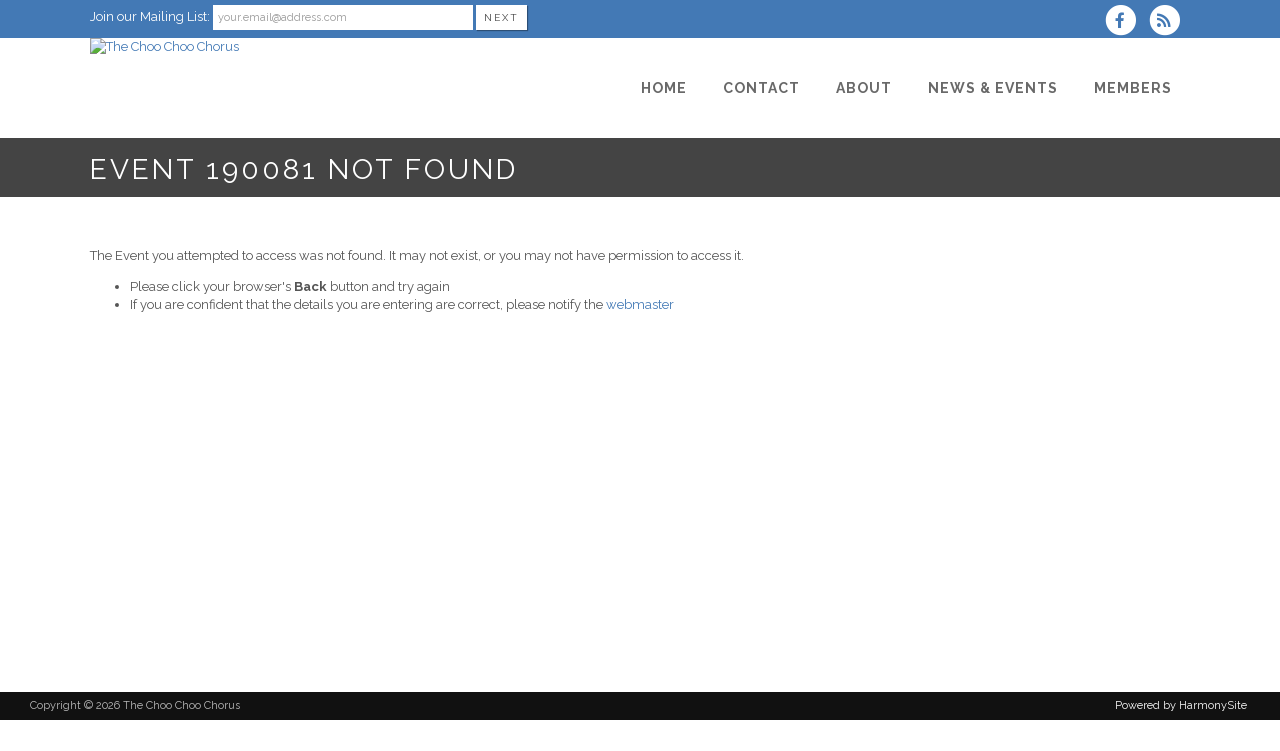

--- FILE ---
content_type: text/css;charset=UTF-8
request_url: https://www.choochoochorus.org/brostools/applications/singing/special/styles.css.php?singingcolour1=%234379b5&singingcolour2=%23444444&devicetype=Computer&country=USA&ispeak=0&peakbody=1146&flavour=club&app=1&mp3s=4&attendance=1&assessments=0&stack=1&cart=1&xero=0&productions=0&forgroup=0&showsendemail=1&privacy=0&access=0&bbs=1&band=0&sharing=1&cameraclub=0&performance=1&showprezass=1&giftaid=0&conventions=1
body_size: 7744
content:

@import url(//fonts.googleapis.com/css?family=PT+Sans+Narrow:700);


		.members_MemSpare1
		{
			display:		none;
		}
		 
		.members_MemSpare2
		{
			display:		none;
		}
		 
		.members_MemSpare3
		{
			display:		none;
		}
		 
		.members_MemSpare4
		{
			display:		none;
		}
		 
		.memberships_Spare1
		{
			display:		none;
		}
		 
		.memberships_Spare2
		{
			display:		none;
		}
		 
		.memberships_Spare3
		{
			display:		none;
		}
		 
		.memberships_Spare4
		{
			display:		none;
		}
		 
		.memberships_SpareDate1
		{
			display:		none;
		}
		 
		.participations_Spare1
		{
			display:		none;
		}
		 
		.participations_Spare2
		{
			display:		none;
		}
		 
		.participations_Spare3
		{
			display:		none;
		}
		 
		.groupings_Spare1
		{
			display:		none;
		}
		 
		.events_Spare1
		{
			display:		none;
		}
		 
		.events_Spare2
		{
			display:		none;
		}
		 
		.orders_OrdSpare1
		{
			display:		none;
		}
		 
		.orders_OrdSpare2
		{
			display:		none;
		}
		 
		.orders_OrdSpare3
		{
			display:		none;
		}
		 
		.developer_content
		{
			display:			none;
		}
		 
/*
 *	STANDARD OBJECTS
 */

a			/* for emails */
{
	color:			#4379b5;
	text-decoration:none;
}
a:hover
{
	text-decoration:underline;
}

::placeholder						/* Chrome, Firefox, Opera, Safari 10.1+ */
{
	color:				#999;
	opacity:			1;			/* Firefox */
}
::-moz-placeholder
{
	color:				#999;
}
::-ms-input-placeholder				/* Microsoft Edge */
{
	color:				#999;
}

input[type="submit"],
input[type="button"],
button:not(.ui-datepicker-trigger):not(.ui-button)
{
	-webkit-appearance: none;			/* Remove default styling for Safari/Chrome on MacOS (and iPad) */
	background-color:	#f7f7f7;
	margin:				2px 4px 0 0;
	padding:			3px 8px;
	border:				1px solid #ccc;
	border-radius:		2px;
	text-shadow:		none;
	cursor:				pointer;
	-webkit-box-shadow:	1px 1px 1px 0px rgba(0,0,0,0.35);
	-moz-box-shadow:	1px 1px 1px 0px rgba(0,0,0,0.35);
	box-shadow:			1px 1px 1px 0px rgba(0,0,0,0.35);
}
input[type="submit"]:focus
{
	background-color:	#e7e7e7;
}
input[type="submit"]:hover,
input[type="button"]:hover,
button:hover:not(.ui-datepicker-trigger):not(.ui-button)
{
	color:				white;
	background-color:	#4379b5;
	border:				1px solid #4379b5;
}
input[type="submit"]:active,
input[type="button"]:active,
button:active:not(.ui-datepicker-trigger):not(.ui-button)
{
	transform:			translate(1px, 1px);
	border:				1px solid #4379b5;
	box-shadow:			0 0 5px #4379b5;
	-webkit-box-shadow:	0 0 5px #4379b5;
	-moz-box-shadow:	0 0 5px #4379b5;
}
input[type="submit"]:disabled,
input[type="button"]:disabled,
button:disabled,
input[type="submit"]:hover:disabled,
input[type="button"]:hover:disabled,
button:hover:disabled
{
	background-color:	#f7f7f7;
	color:				#aaa;
    cursor:				not-allowed;
    box-shadow:			none;
}
.fabtn_wrapper input[type="submit"],
.fabtn_wrapper input[type="button"],
.fabtn_wrapper button
{
    padding-left:		1.8em;
}
.fabtn_wrapper:hover:after
{
	color:				white;
}
.fabtn_wrapper:active:after
{
	transform:			translate(1px, 1px);
}

/*
 *	CUSTOM OBJECTS
 */

#memberlinks
{
	margin:			4px 30px 1px 0;
}

#loginname
{
	font-weight:	bold;
	padding-right:	10px;
}

table#membersonly
{
	border-spacing:		0;
	border-collapse:	collapse;
}
table#membersonly > * > * > *
{
	padding:	8px;
}

.bros-google-map
{
	border:		1px solid black;
}

a.footertext
{
	color: white;
	text-decoration: underline;
}

.dayevent a
{
	font-weight:	normal;
}

.gsc-input
{
	font-size:		11px !important;
	line-height:	1.0em !important;
	background-image:	none !important;
}

.footer_slide_container
{
	float:			left;
	position:		relative;
    height:			85px;
    width:			85px;
	border:			2px solid white;
	margin:			10px 2px 0 0;
}

.footerslide
{
	position:		absolute;
}

.links_table
{
	width:			100%;
}

#show_welcome_email_outer
{
	text-align:		center;
}

#show_welcome_email
{
	width:			70%;
	margin:			0 auto;
	padding:		20px;
	text-align:		left;
	border:			1px solid #777;
	background-color:	#eee;
}

.subscribe_page_email
{
	width:			280px;
}

.attendance_response
{
}

.feature_photo
{
	padding:			9px;
	border:				1px solid black;
	background-color:	white;
}

#memonly_today_cell
{
	font-style:			italic;
	font-weight:		bold;
	background-color:	#ddd;
}

.att_required
{
	background-color:	#ff9d9d;
	font-weight:		bold;
}

.memlink_wrapper
{
	float:				left;
	padding-right:		20px;
	padding-bottom:		10px;

	position:			relative;
}
table.apparea .memlink_wrapper
{
	padding-bottom:		0;
}

.memlink_wrapper a img
{
	display:			block;
}

.memlink_wrapper h2
{
	font-family:		'PT Sans Narrow', sans-serif;
	color:				#7a7a7a;
	font-weight:		bold;
	text-transform:		uppercase;
	letter-spacing:		-1px;

	text-align:			center;
	width:				91px;
	height:				91px;
	margin:				20px 0 0 10px;
	padding:			0;
	overflow:			hidden;

	position:			absolute;
	top:				0;
	bottom:				0;
	right:				0;
	left:				0;
}

.membericon_update
{
	position:			absolute;
	bottom:				16px;
	right:				20px;
}

#tickbox_table_maxheight_Memid
{
	width:				360px;
	max-height:			220px;
}

.event_share
{
	margin-top:			8px;
	color:				#4379b5;
	font-weight:		bold;
	font-size:			1.2em;
	background-color:	#eee;
	padding:			5px;
	border:				2px solid #ccc;
	max-width:			250px;
}
.event_share img
{
	margin-right:		30px;
}

#sendfriendfromcell
{
	width:				160px;
}

.cssbox_wide
{
	width:				100% !important;
}

.assessrptYEScell
{
	font-weight:		bold;
	text-align:			center;
	color:				white;
	background-color:	green;
}

.assessrptNOcell
{
	font-weight:		bold;
	text-align:			center;
	color:				white;
	background-color:	red;
}

.assessnotreq
{
	color:				#999;
}

.assessexpired
{
	color:				red;
	font-weight:		bold;
}

.assessnotatt
{
	color:				red;
}

#songfolder_box
{
	border:				2px solid #ccc;
	background-color:	#f3f3f3;
	padding:			4px 6px 4px 10px;
	width:				290px;
}

.days30,
.days30 a,
tr.days30 td
{
	color:				orange;
	font-weight:		bold;
}

.expired,
.expired a,
tr.expired td
{
	color:				red;
	font-weight:		bold;
}

.teamleader
{
	color:				red;
	font-weight:		bold;
}

/*
 *	UPLOADS statuses
 */
.uplrow_archived
{
	color:				#aaa;
	font-style:			italic;
}

/*
 *	REP statuses
 */
.reprow_archived
{
	color:				#aaa;
	font-style:			italic;
}
.reprow_learn
{
	background-color:	#ffbbbb;
}
.repcol_Statuslearn
{
	color:				red;
	font-weight:		bold;
}

/*
 *	STACKS statuses
 */
.stackrow_archived
{
	color:				#aaa;
	font-style:			italic;
}

/*
 *	SUGGESTIONS statuses
 */
.sugrow_Closed
{
	color:				#aaa;
	font-style:			italic;
}

/*
 *	LIBRARYITEMS statuses
 */
.librow_returned,
.librow_returned td
{
	color:				#999;
	font-style:			italic;
}
.librow_overdue
{
	background-color:	#ffbbbb !important;
}
.libcol_Dueoverdue
{
	color:				red;
	font-weight:		bold;
}

/*
 *	Riser stacking page
 */
#stack_controls
{
	padding:				4px 10px;
	border-top:				3px solid #bbb;
	border-bottom:			3px solid #bbb;
	background-color:		#f0f0f0;
}
#stack_container
{
/*	border:				solid 1px red; */
	width:				1200px;
	height:				950px;
	position:			relative;
	overflow:			hidden;
}
/* 2015-07-30 Mark:  temporarily hidden to fix issue with Stockland theme.  See if it breaks anything
.item
{
	border:				solid 1px blue;
	width:				25px;
	height:				25px;
	position:			absolute
}
*/
#hover_thumb
{
	width:				280px;
	height:				80px;
	border:				solid 1px #bbb;
	position:			absolute;
	z-index:			10;
	overflow:			hidden;
	margin:				3px 0 0 3px;
	padding:			5px;
}
#hover_thumb img
{
	height:				95%;
	float:				left;
	margin-right:		10px;
}
.hover_name
{
	font-weight:		bold;
}
.hover_section
{
	color:				white;
	font-weight:		bold;
	padding:			3px 10px;
}

#rep_group_choices
{
	border:				2px solid #ccc;
	background-color:	#f3f3f3;
	margin-top:			5px;
	padding:			4px 6px 4px 10px;
}

.contacticons
{
	padding-left:		27px;
	text-indent:		-27px;
	margin-bottom:		16px;
}

#memview_tabs ul.tabList li
{
	font-weight:		bold;
}

#groupings_list
{
}
#groupings_list div,
.listed_grouping div
{
	float:				left;
	background-color:	#666;
	padding:			4px 10px;
	margin-right:		8px;
	margin-bottom:		3px;

	-moz-border-radius:		7px;		/* for mozilla-based browsers */
	-webkit-border-radius:	7px;		/* for webkit-based browsers */
	border-radius:			7px;		/* theoretically for *all* browsers, dependant on implementation of CSS3 */
}
#groupings_list div#selected_grouping
{
	background-color:	#eee;
}
#groupings_list div a,
.listed_grouping div
{
	color:				#eee;
	font-weight:		bold;
}
div#selected_grouping,
div#selected_grouping a
{
	color:				#555;
}
#groupings_list div#more
{
	background-color:	inherit;
	border:				2px solid #666;
	padding:			2px 10px;
}
#groupings_list div#more a
{
	color:				#555;
}

#advanced_search
{
	clear:				both;
	margin-bottom:		10px;
}

#newmemwiz
{
	width:				100%;
	border:				1px solid #ccc;
}
#newmemwiz td
{
	padding:			5px;
}
#newmemwiz .selectedstep
{
	border:				2px solid #4379b5;
	background-color:	#eee;
	font-weight:		bold;
}
#newmemwiz .unselectedstep
{
	border:				1px solid #ccc;
	background-color:	#eee;
}

.banner_edit
{
	position:	absolute;
	top:		10px;
	left:		10px;
	width:		20px;
	height:		20px;
}

.banner_button
{
	background-color:	transparent;
	color:				#fff;
	border:				2px solid #fff;
	box-sizing:			initial !important;
	cursor:				pointer;
	display:			inline-block;
	padding:			6px 22px;
	width:				auto;
	text-shadow:		none !important;
}
.banner_button:hover
{
	border-color:		#4379b5;
	background-color:	#4379b5;
}

.bulk_att_row
{
	height:		32px;
}

#facebook_footer
{
	float:			right;
}
#myspace_footer,
#twitter_footer,
#youtube_footer,
#rss_footer
{
	margin-left:	6px;
	float:			right;
}

.ico_phone {	padding:0 0 0 28px; background: url(../images/ico_phone.png) 5px 50% no-repeat !important; }
.ico_home  {	padding:0 0 0 28px; background: url(../images/ico_home.png) 5px 50% no-repeat !important; }
.ico_mail  {	padding:0 0 0 28px; background: url(../images/ico_mail.png) 5px 50% no-repeat !important; }

#provlist
{
	font-weight:	bold;
	padding:		0 0 10px 40px;
}

.feedemail-input,
.feedemail-input:focus
{
	width:220px;
	font-size:14px;
	height: 22px;
	border:1px solid #ccc;
	margin:0 0 4px 0;
}

.themerow
{
	border:			1px solid black;
	font-weight:	bold;
	color:			#444444;
}

.viewmemlist
{
	font-weight:	bold;
	font-size:		1.2em;
}

#evsonglist
{
	width:			100%;
}
#evsonglist td,
#evsonglist th
{
	font-size:		1.4em;
}

#hs_logo
{
	text-align:			center;
}

#hsprivacy_links
{
	font-size:			0.8em;
}

/*
 *	Any changes made to #ticketprint_button must also be made in styles_email.css.php
 */
#ticketprint_button
{
	background-color:	#444444;
	border-radius:		7px;
}
#ticketprint_button a
{
	font-weight:		bold;
	font-size:			16px;
}
#pay_button
{
	background-color:	#444444;
	border-radius:		7px;
	padding:			10px 20px;
	font-weight:		bold;
	color:				white;
}
#ticketprint_button a,
#pay_button a
{
	color:				white;
	text-decoration:	none;
}
#ticketprint_button a:hover,
#pay_button a:hover
{
	text-decoration:	underline;
}

.payment_option
{
	padding:			20px 0 20px 40px;
}

#pay_paypal
{
	width:				150px;
	text-align:			center;
}

.payment_bottom
{
	float:				right;
}

#cart_summary
{
	background-color:	#fff2a8;
	border:				1px solid orange;
	padding:			6px;
}
#cart_summary a
{
	font-weight:		bold;
}

.merch_view
{
	clear:				both;
	margin-top:			100px;
}

.pos_desc
{
	margin:				10px 0;
}

#membersonly_page .neatbox,
#membersonly_page .q_price_table,
#membersonly_page .fusion-fullwidth,
#hshelp_page .neatbox,
#hshelp_page .q_price_table,
.imitation_headerbox
{
	position: relative;
	float: left;
	padding-right: 15px;
}
.membersbox_half
{
	width:		50%;
}
.membersbox_full
{
	width:		100%;
}
.imitation_headerbox
{
	padding-right: 0;
}
.imitation_headerbox .admintable_wrapper
{
	margin-right: 15px;
}

.visibility_attendance
{
	}

.visibility_assessments
{
	display: none;}

.visibility_stack
{
	}

.visibility_cart
{
	}

.visibility_xero
{
	display: none;}

.visibility_productions
{
	display: none;}

.visibility_forgroup
{
	display: none;}

.visibility_privacy
{
	display: none;}

.visibility_bbs
{
	}

.visibility_conventions
{
	}

.visibility_band
{
	display: none;}

.visibility_not_band
{
	}

.visibility_bbs_or_band						/* hack */
{
	}

.visibility_bha_or_band						/* hack */
{
	display: none;}

.visibility_sharing
{
	}

.visibility_performance
{
	}


.ticket_print
{
	width:			90%;
	border:			2px solid black;
	margin:			15px 15px 0 15px;

	-webkit-column-break-inside: avoid;
			  page-break-inside: avoid;
				   break-inside: avoid;
}
.ticket_print td
{
	padding:		20px;
	text-align:		center;
	vertical-align:	middle;
	font-weight:	bold;
}
.ticket_print img.light,
.ticket_print img.dark,
.ticket_print img.sticky
{
	display:		none;
}
.ticketeventname
{
	font-size:		1.6em;
}
.ticketeventdate
{
	font-size:		1.4em;
	margin-bottom:	10px;
}
.ticketbooker,
.tickettype
{
	margin-top:		10px;
}

.donation_wrapper
{
	display:		table;
}
.donation_header
{
	padding:			6px;
	background-color:	#ddd;
	font-weight:		bold;
}
.donation_desc
{
	padding:			6px;
}
.donation_amt
{
	padding:			6px;
	font-weight:		bold;
}

.sidebar_donate_amount,
.footer_donate_amount
{
	margin:				6px 0;
}

.home_boxes_wrapper
{
	max-width:			900px;
	margin:				0 auto;
}
.home_box
{
	width:				288px;
	float:				left;
	margin:				0 5px 10px 0;
}

.no-rpf-track
{
	font-style:			italic;
	color:				#888;
}

#booktickets_table td
{
	padding:			10px;
	font-size:			1.3em;
}

#sms_grouping_selector,
.selectgrouping_label
{
	font-weight:		bold;
	font-size:			1.3em;
}
#sms_grouping_selector option
{
	font-size:			1.0em;
}
.selectgrouping_wrapper
{
	margin:				0 0 10px 0;
}

#attendance_box
{
	border:				2px solid #4379b5;
	display:			table;
	padding:			8px;
	margin-top:			8px;
}
#attendance_description
{
	font-weight:		bold;
	margin-bottom:		15px;
}

.mem_attendance_select_nav,
.mem_attendance_select_nav option
{
	font-weight:		bold;
	font-size:			18px;
}

.newsletter_list_item
{
	margin-top:			10px;
}

#newsletter_addsection
{
	background-color:	#eeeeee;
	border:				1px solid #555;
}
#newsletter_addsection_inner
{
	margin:				12px;
}

.newsletter_dropdown
{
	max-width:			700px;
}
.newsletter_dropdown option
{
	max-width:			671px;
}

.newsitemtable,
.newsitemdescription img
{
	max-width:			100%;
	height:				auto !important;
}

.assrpt_cell
{
	color:				white;
	background-color:	white;
	font-weight:		bold;
	text-align:			center;
}
.assrpt_notassessed
{
	color:				black;
	font-weight:		normal;
}
.assrpt_expired
{
	background-color:	red;
}

#brem_wrapper
{
	float:				right;
	margin-left:		10px;
	text-align:			center;
}
#brem_outer
{
	border:				2px solid black;
	background-color:	#bbbbbb;
	text-align:			center;
	padding:			2px 10px;
	width:				220px;
}
#brem_inner
{
	background-color:	white;
	font-size:			5px;
	line-height:		7px;
}
#brem_subject,
#brem_footer
{
	background-color:	#4379b5;
	color:				white;
	font-weight:		bold;
	padding:			2px 0px;
}
#brem_body
{
	text-align:			left;
	padding:			6px 10px;
}
#brem_footer
{
	font-weight:		normal;
}
#brem_footer a
{
	color:				white;
}
#brem_inner img
{
	max-height:			30px;
}

.veryoverdue
{
	background-color:	#ffb3b3;
}
.timesup
{
	font-weight:		bold;
	background-color:	red;
}

#whoswho_table img
{
	max-width:			none !important;
}

.ann_title
{
	font-weight:		bold;
	font-size:			1.2em;
}
.ann_by
{
}
.ann_date
{
	font-style:			italic;
	color:				#aaa;
}
.ann_message
{
}

.spon_cat_heading
{
	border-bottom:		2px solid #999;
	padding-bottom:		5px;
	font-weight:		bold;
}

.sendemail
{
	margin:				10px 0;
	}

.cusc_events
{
	display:			none;
}

#member_search_custom
{
	color:			white;
	font-size:		16px;
}

.underheader h1
{
	color:				#373e44;
	margin:				0 0 12px 0;
}
.underheader h1.main_page_heading
{
	color:				inherit;
	margin:				inherit;
}

.extras_container
{
	margin-bottom:		25px;
	background-color:	#eee;
	padding:			5px 10px;
}

.extras_name
{
	font-weight:		bold;
	font-size:			1.4em;
}

.extras_inc
{
	font-weight:		bold;
}

.extras_desc
{
	padding-left:		40px;
	padding-top:		20px;
}

.extras_qty
{
	padding-top:		7px;
}

#packagetable th,
#packagetable td
{
	color:				black;
}

.choruschoice
{
	padding:			7px 0 7px 30px;
}

.is_convention
{
	display: none;}
.is_quartet
{
	display: none;}
.is_not_quartet
{
	}

.pricing_requirement
{
	background-color:	#eee;
	padding:			5px 10px;
}

.top_menus
{
	display:			inline-block;
	padding:			0 0 0 10px;
}
#top_print_icon,
#top_darkmode_icon,
#top_help_icon,
#top_admin_icon
{
	padding:			0 0 0 10px;
}
.fa-question-circle
{
	font-size:			1.15em;
}

#loginname
{
}

#userthumb
{
	width:				30px;
	height:				30px;
	float:				left;
	margin-top:			4px;
	margin-right:		7px;
	border-radius:		50% !important;
}

#user-menu,
#darkmode-menu,
#access-menu
{
	display:			none;
	margin-top:			0;
	padding:			10px;
	position:			absolute;
	background-color:	#efefef;
	z-index:			9999;
	list-style:			none;
	text-align:			left;
}
#user-menu li,
#darkmode-menu li,
#access-menu li
{
}
#user-menu a,
#darkmode-menu a,
#access-menu a
{
	color:				#666;
}
#user-menu a:hover,
#darkmode-menu a:hover,
#access-menu a:hover
{
	text-decoration:	none;
	color:				#4379b5;
}
.user-icon
{
	width:				20px;
}
.darkmode-menu-header,
.user-access-menu-header
{
	background-color:	#444444;
	color:				white;
	line-height:		18px;
	padding:			10px;
	margin:				-10px -10px 4px -10px;
}
#header_social_icons
{
	float:				right;
	line-height:		30px;
	margin-top:			5px;
}
#header_social_icons a
{
}

table.booktable td
{
/*	white-space:		nowrap; Removed because it was causing problems with http://hills.harmonysite.com/dbpage.php?pg=book&id=62503 */
}

/*
 *	Customise jQuery UI
 */

.ui-dialog-titlebar,
.ui-widget-header
{
	background:			#4379b5 !important;
}

/*	END Customise jQuery UI */

.add_button_float_right_members
{
	margin-top:			-28px;
}

#formfield_form_ensembles_LogoLight > div,
#formfield_form_ensembles_LogoLight input
{
	background-color:	#444;
	color:				white;
}
#formfield_form_ensembles_LogoLight img
{
	border-width:		0 !important;
}


		.form_row_memberships_PublicEntries
		{
			display:	none;
		}
		 
.photo_comp_entry_wrapper
{
	border:						1px solid #ccc;
	text-align:					center;
	padding:					10px;
	margin:						0 10px 10px 0;
	float:						left;
	border-radius:				10px;
	-webkit-box-shadow:			3px 3px 5px 0px rgba(0,0,0,0.35);
	-moz-box-shadow:			3px 3px 5px 0px rgba(0,0,0,0.35);
	box-shadow:					3px 3px 5px 0px rgba(0,0,0,0.35);
}
.photo_comp_entry_header
{
	height:						2.4em;
	font-weight:				bold;
	overflow:					hidden;
	font-size:					1.2em;
}
.photo_comp_entry_link
{
	height:						1.4em;
	overflow:					hidden;
}
.photo_comp_entry_photo
{
}
.photo_comp_entry_footer
{
	background-color:			#eee;
	margin:						10px -10px -10px -10px;
	padding:					7px;
	border-bottom-left-radius:	10px;
	border-bottom-right-radius:	10px;
}

.fa-stack
{
	width:						2em !important;
}

.bros_warning .att_required
{
	color:						#4379b5;
}

.form_row_groupings_Faculty,
.form_row_groupings_Spare1
{
	display:					none !important;
}

.split3_column
{
	float:			left;
	width:			33.33%;
	box-sizing:		border-box;
}
/* Clear floats after the columns */
.split3:after
{
	content:		"";
	display:		table;
	clear:			both;
}
@media screen and (max-width: 600px)
{
	.split3_column
	{
		float:		none;
		width:		100%;
		text-align:	left !important;
	}
}

.form_row_rep_ChoreoAss,
.stdview_rep_ChoreoAss
{
	}

.form_row_websites_GiftAid
{
	display:		none;
}

.form_row_orders_GiftAid,
.form_row_memberships_GiftAid,
.form_row_memberships_GiftAidFrom,
.form_row_memberships_GiftAidTo
.donate_giftaid
{
	display:		none;
}

.form_row_memberships_AgreedWaiver,
.form_row_memberships_AgreedRules
{
	display:		none;
}

.form_row_ensembles_Full
{
	display:		none;
}

#badgepreview_wrap:first-child
{
	border:			1px solid black;
}

#admintablewrapper_members .deleterecord_members
{
	display:		none;
}

.inactivedues td
{
	font-style:		italic;
	color:			#aaa;
}

.event_icon
{
	border:			1px solid black;
	max-width:		100%;
}

ul.default_list,
ol.default_list
{
	display:		block !important;
	list-style:		disc outside none !important;
	margin:			1em 0 !important;
	padding:		0 0 0 40px !important;
}
ol.default_list
{
    list-style-type:	decimal !important;
}
.default_list li
{
    display:		list-item !important;
    border-bottom:	0 !important;
    margin:			initial !important;
    padding:		initial !important;
    font-weight:	initial !important;
}

.paidbutton
{
	color:			green;
	font-weight:	bold;
	border:			1px solid green;
	padding:		2px;
	background-color:	#d0fccd;
	border-radius:	4px;
}

.prdlist_box
{
	margin-right:	20px;
}

ul.ui-autocomplete,
ul.ui-autocomplete li
{
	z-index:			9999 !important;
}
ul.ui-autocomplete li
{
	clear:				both;
	width:				300px !important;
	max-width:			100%;
	border-bottom:		1px solid #888;
	padding:			10px 16px;
	font-size:			12px;
	overflow:			hidden;			/* for getting the height to match the icon */
	cursor:				hand;
	cursor:				pointer;
}

.sr_inactive
{
	background-color:	#ffaeae;
}

#_searchq
{
	width:				220px;
	margin-bottom:		3px;
	color:				#444;
}

/*
 *	Visually impaired
 */
#impaired_header h1
{
	color:				#4379b5;
}
.impaired_leftmargin
{
	color:				white;
	background-color:	#444444;
}
.impaired_leftmargin th
{
	background-color:	white;
}
.impaired_leftmargin td,
.impaired_leftmargin a
{
	color:				white;
}
.impaired_leftmargin th a
{
	color:				#4379b5;
}
.impaired_leftmargin #_searchq
{
	width:				140px !important;
}

.grouping_warning
{
	font-size:			0.8em;
	display:			inline-block;
	font-weight:		bold;
	padding:			1px 10px;

	color:				#ff2600;
	border: 1px solid	#ff2600;
	background-color:	#ff9d9d;
	border-radius:		5px;
}

.form_row_members_Pronoun
{
	display:			none;				/* enable for LGBQTI groups */
}


.gsc-search-button-v2 svg
{
	fill:				#4379b5 !important;
}

#robot_challenge
{
	margin-bottom:		18px;
}
#robot_challenge_question
{
	font-size:			1.5em;
}
#robot_challenge_question input
{
	font-size:			1.0em;
}

.prodview_events
{
	font-weight:		bold;
}

.form_row_clubs_PeakBodyConv
{
	display:			none;				/* except for ANCA */
}

#nofileheading_assessments_Recording
{
	display:			none;
}

#mand_events_start::before
{
	content:			"\A";				/* newline */
	display:			block;
}

.cart_answers
{
	padding-left:		30px;
}

.notanswered
{
	font-style:			italic;
	color:				#999;
	font-weight:		normal;
}

.question_label
{
	font-weight:		bold;
	padding:			10px;
}

.question_rec_selector
{
/*	display:			none; */
	padding:			10px 0 10px 40px;
}

#admin_reorder_ensembles
{
	display:			none;
}

/* Google Search tweak */
.gsc-results-wrapper-overlay
{
	height:				calc(100% - 200px - 60px) !important;
}

#att_qrcode_wrapper
{
	text-align:			center;
}
#att_qrcode
{
	color:				green;
	font-size:			5em;
	font-weight:		bold;
	text-transform:		uppercase;
}

#sendemail_ev,
#sendemail_upl
{
	display:			none;
}

@media (max-width: 440px)
{
	.vc_col-sm-12 div:has(> .jp-jplayer)
	{
		position:		relative;
		left:			-15px;
		max-width:		100vw;
		overflow-x:		scroll;
	}
}
@media (max-width: 450px)
{
	.fusion-fullwidth div:has(> .jp-jplayer)
	{
		position:		relative;
		left:			-30px;
		max-width:		100vw;
		overflow-x:		scroll;
	}
}
#evprog-wrapper
{
	overflow-x:			scroll;
}

#rep_GoogleDrive
{
	width:				100%;
	height:				600px;
	border-collapse:	separate;
	border-spacing:		0;
	border-width:		0;
	border:				1px solid #dddfe1;
	border-radius:		4px;
}
#rep_GoogleDrive h2
{
	background-color:	#f3f4f5;
	font-family:		Ariel, sans-serif;
	padding:			10px;
	font-weight:		bold;
}
#rep_GoogleDrive div
{
	padding:			10px;
}
#rep_GoogleDrive iframe
{
	width:				100%;
	height:				530px;
}
#rep_boxcom iframe
{
	width:				100%;
	height:				530px;
}

#row_SMSAtt_App
{
	display:			table-row;
}

.developer_highlight
{
	background-color:	#ffd2d2;
}
tr.developer_highlight
{
	outline-color:		red;
	outline-style:		solid;
}
tr.developer_highlight td:first-child
{
	padding-top:		0 !important;
	color:				red;
	font-weight:		bold;
}
tr.developer_highlight > td:first-child:before
{
	content:			"DEVELOPERS ONLY\A\A";
	white-space:		pre-wrap;
}

#ReadPrivacy
{
	zoom:				1.3;
	transform:			scale(2);
	-ms-transform:		scale(2);
	-webkit-transform:	scale(2);
	-o-transform:		scale(2);
	-moz-transform:		scale(3);
	transform-origin:			0 0;
	-ms-transform-origin:		0 0;
	-webkit-transform-origin:	0 0;
	-o-transform-origin:		0 0;
	-moz-transform-origin:		0 0;
	margin-bottom:		20px;
	margin-right:		20px;
}

.slideshow-container
{
    position:			relative;
    max-width:			100%;
    margin:				auto;
	display:			block;
	overflow:			auto;
}
.simple_slides
{
    display:			none;
}
.slide_fade
{
    animation-name:		slide_fade;
    animation-duration:	1.5s;
}
@keyframes slide_fade
{
    from {opacity: .4}
    to {opacity: 1}
}
.slideshow-container .slide_fade
{
	height:				100%;
}
.slideshow-container img
{
	display:			block;
	height:				100%;
	object-fit:			contain;
}

.form_row_groupings_Region
{
	display:			none;
}

#evform_timezone
{
	display:			none;
}

@media (max-width: 500px)
{
	#hspage_book #booktable tr:first-child
	{
		display: none;
	}
	#hspage_book #booktable,
	#hspage_book #booktable > tbody
	{
		display: block;
	}
	#hspage_book #booktable tr
	{
		display: block;
	}
	#hspage_book #booktable tr::after
	{
		border-top: 1px solid #ddd;
		content: "";
		display: block;
		margin: 1rem 2rem;
	}
	#hspage_book #booktable td
	{
		border: none;
		display: block;
		font-weight: bold;
	}
	#hspage_book #booktable td:nth-child(3)::before
	{
		content: "Price (each): ";
		font-weight: normal;
	}
	#hspage_book #booktable td:nth-child(4)
	{
		text-align: right;
	}
	#hspage_book #booktable td:nth-child(4)::before
	{
		content: "Qty required: ";
		font-weight: normal;
	}
	#hspage_book #booktable tr:last-child > td[colspan="3"]
	{
		display: none;
	}
}

@media (max-width: 767px)
{
	#hspage_contact .rt-td:nth-child(3)
	{
		padding-top:	2.5em;
		padding-left:	6px;
	}
}
#hspage_contact a[href^="mailto:"]
{
	overflow-wrap:		anywhere;
}

.highlight_term
{
	background-color:	#ff0;
}
.prod_search_result
{
	border:				1px solid #ccc;
	background-color:	#f3f3f3;
	margin-bottom:	10px;
	padding:			4px 6px 4px 10px;
}
.prod_search_result a
{
	text-decoration:	underline;
}
.prod_search_result_title
{
	font-weight:		bold;
	font-size:			1.2em;
	margin-bottom:		5px;
}
.prod_search_result_reasons
{
	padding-left:		20px;
}

#repgroup_permanent
{
	float:				left;
	color:				#555;
	background-color:	#fff2a8;
	border:				1px solid orange;
	padding:			4px;
	margin:				4px 0;
}

.waitlist_container
{
	float:				left;
	margin-right:		20px;
}

/* Change styles for "banner_button" to be like "qbutton". */
.banner_button
{
	position:			relative;
	display:			inline-block;
	width:				auto;
	margin:				0;
	padding:			0 22px;
	border:				2px solid #4379b5;
	font-family:		inherit;
	text-decoration:	none;
	cursor:				pointer;
	outline:			none;
	font-style:			normal;
	text-shadow:		none;
	white-space:		nowrap;
	border-radius:		0;
	transition:			color 0.3s ease-in-out, background-color 0.3s ease-in-out, border-color 0.3s ease-in-out;
	box-sizing:			initial !important;
	line-height:		40px;
	height:				40px;
	color:				#4379b5;
	font-size:			12px;
	font-weight:		800;
	letter-spacing:		2px;
	text-transform:		uppercase;
	border-color:		#4379b5;
	border-width:		2px;
	background-color:	transparent;
}
.banner_button:hover
{
	color:				#fff;
	background-color:	#4379b5;
	border-color:		#4379b5;
}
/* If the "banner_button" is in a slideshow quote box, UNDO some of the above styles. */
#slideshow .banner_button,
#sliders-container .banner_button
{
	background-color:	transparent;
	color:				#fff;
	border:				2px solid #fff;
	box-sizing:			initial !important;
	cursor:				pointer;
	display:			inline-block;
	padding:			6px 22px;
	width:				auto;
	text-shadow:		none !important;
	line-height:		inherit;
	height:				auto;
	letter-spacing:		1px;
	text-transform:		none;
}
/* #slideshow targets Stockholm slideshows. */
#slideshow .banner_button:hover
{
	background-color:	#4379b5;
	border-color:		#4379b5;
}
/* #sliders-container targets Mercury slideshows. */
#sliders-container .banner_button
{
	background-color:	#4379b5;
	font-size:			inherit;
	font-weight:		inherit;
	transition:			none;
}
#sliders-container .banner_button:hover
{
	background-color:	transparent;
}

.clubdues_issue
{
	background-color:	black;
	color:				white;
	font-weight:		bold;
}

.waitlist_notice
{
	display:			inline-block;
	color:				#555;
	border:				1px solid orange;
	background-color:	#fff2a8;
	padding:			1px 10px;
	width:				13.5em;
}

@media (max-width: 850px)
{
	#userfilters,
	#userfilters > tbody,
	#userfilters > tbody > tr
	{
		display: block;
		width: 100%;
	}
	#userfilters > tbody > tr:first-child:nth-last-child(2)
	{
		display: none;
	}
	#userfilters > tbody > tr > td
	{
		display: block;
		padding: 0.3rem 0 0;
	}
	#userfilters td:has(#Songs)::before
	{
		content: "Songs to be sung";
		display: block;
	}
	#userfilters td:has(#VenueRec)::before
	{
		content: "Predefined venue";
		display: block;
	}
	#userfilters select
	{
		max-width: 100%;
	}
	#userfilters input[value="Show"]
	{
		display: block;
		margin: 1rem 0;
	}
}

.bulk_att_row > select:focus
{
	outline: 			2px solid #0d93e4;
}
